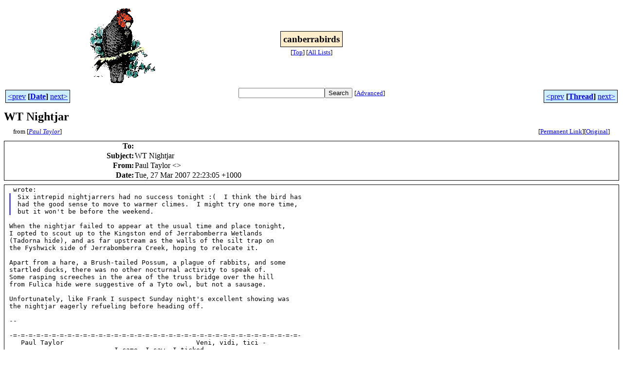

--- FILE ---
content_type: text/html
request_url: http://bioacoustics.cse.unsw.edu.au/archives/html/canberrabirds/2007-03/msg00211.html
body_size: 3150
content:
<!-- MHonArc v2.6.19+ -->
<!--X-Subject: WT Nightjar -->
<!--X-From-R13: Bnhy Fnlybe &#60;oveqreNbmrznvy.pbz.nh> -->
<!--X-Date: Tue, 27 Mar 2007 22:23:11 +1000 -->
<!--X-Message-Id: 46090CA9.7050901@ozemail.com.au -->
<!--X-Content-Type: text/plain -->
<!--X-Reference: 36953.152.91.9.131.1174950847.squirrel@152.91.9.131 -->
<!--X-Reference: 1153.203.129.55.232.1174996666.squirrel@203.129.55.232 -->
<!--X-Head-End-->
<html>
<head>

<title>WT Nightjar</title>
<link rel="stylesheet" type="text/css" href="/archives/html/stylesheet.css">

<link rel="start" href="../">
<link rel="contents" href="threads.html#00211">
<link rel="index" href="index.html#00211">
<link rel="prev" href="msg00210.html">
<link rel="next" href="msg00220.html">
<script src="/archives/html/m.js"></script>
</head>
<body>
<center>
<table width="100%"><tr>
<td align="right" width="25%">
<img src="/archives/html/images/canberrabirds.gif" alt=""></td>
<td align="center" width="50%">
<div class="msgTitle">
<span class="listTitle"><strong>canberrabirds</strong></span>
</div>
<div class="metaIdxNav">
<nobr>[<a href="../">Top</a>]</nobr>
<nobr>[<a href="/archives/html">All&nbsp;Lists</a>]</nobr>
</div></td>
<td width="25%"> </td>
</tr></table>
</center>
<!--X-Body-Begin-->
<!--X-User-Header-->
<!--X-User-Header-End-->
<!--X-TopPNI-->
<center>
<div class="topLinks">
<table class="mainNav" width="100%">
<tr>
<td width="33%" align="left"><span class="topDateNav"><nobr><a href="msg00210.html">&lt;prev</a>&nbsp;<strong
>[<a href="index.html#00211">Date</a>]</strong
>&nbsp;<a href="msg00212.html">next&gt;</a></nobr></span></td>
<td width="34%" align="center"><form method="get" action="/archives/cgi-bin/namazu.cgi"
><nobr><input type="text" name="query" size="20"
><input type="submit" name="submit" value="Search"
></nobr><input type="hidden" name="idxname" value="canberrabirds">
<small><nobr>[<a href="/archives/cgi-bin/namazu.cgi?idxname=canberrabirds">Advanced</a>]</nobr></small></form>
</td>
<td width="33%" align="right"><span class="topThreadNav"><nobr><a href="msg00210.html">&lt;prev</a>&nbsp;<strong
>[<a href="threads.html#00211">Thread</a>]</strong
>&nbsp;<a href="msg00220.html">next&gt;</a></nobr></span></td>
</tr>
</table>
</div>
</center>

<!--X-TopPNI-End-->
<!--X-MsgBody-->
<!--X-Subject-Header-Begin-->
<div class="msgSubject">
<h2>WT Nightjar</h2>
<div class="msgLinks">
<table width="100%">
<tr valign="baseline">
<td align="left"><span class="authorLink">from
[<a href="/archives/cgi-bin/namazu.cgi?query=%2Bfrom%3Abirder%40ozemail.com.au&amp;idxname=canberrabirds&amp;sort=date%3Alate"
><em>Paul Taylor</em></a>]</span></td>
<td align="right"><span class="bookmarkLink"
>[<a href="/archives/cgi-bin/mesg.cgi?a=canberrabirds&amp;i=46090CA9.7050901%40ozemail.com.au"
>Permanent&nbsp;Link</a>]</span><span class="orgLink"
>[<a href="/archives/cgi-bin/extract-mesg.cgi?a=canberrabirds&amp;m=2007-03&amp;i=46090CA9.7050901%40ozemail.com.au"
>Original</a>]</span></td>
</tr></table>
</div>
</div>
<div class="msgHead">
<!--X-Subject-Header-End-->
<!--X-Head-of-Message-->
<table>
<tr valign="baseline">
<th align="right">
<strong>To</strong>: </th>
<td align="left">
<script language="JavaScript" type="text/javascript">m("canberrabirds.org.au","canberrabirds");</script></td>
</tr>

<tr valign="baseline">
<th align="right">
<strong>Subject</strong>: </th>
<td align="left">
WT Nightjar</td>
</tr>

<tr valign="baseline">
<th align="right">
<strong>From</strong>: </th>
<td align="left">
Paul Taylor &lt;<script language="JavaScript" type="text/javascript">m("ozemail.com.au","birder");</script>&gt;</td>
</tr>

<tr valign="baseline">
<th align="right">
<strong>Date</strong>: </th>
<td align="left">
Tue, 27 Mar 2007 22:23:05 +1000</td>
</tr>

</table>
<!--X-Head-of-Message-End-->
<!--X-Head-Body-Sep-Begin-->
</div>
<div class="msgBody">
<table cellspacing="1" width="100%"><tr><td>
<!--X-Head-Body-Sep-End-->
<!--X-Body-of-Message-->
<pre style="margin: 0em;">
<script language="JavaScript" type="text/javascript">m("grapevine.com.au","fantram");</script> wrote:
</pre><blockquote style="border-left: #5555EE solid 0.2em; margin: 0em; padding-left: 0.85em"><pre style="margin: 0em;">
Six intrepid nightjarrers had no success tonight :(  I think the bird has
had the good sense to move to warmer climes.  I might try one more time,
but it won't be before the weekend.
</pre></blockquote><pre style="margin: 0em;">

When the nightjar failed to appear at the usual time and place tonight,
I opted to scout up to the Kingston end of Jerrabomberra Wetlands
(Tadorna hide), and as far upstream as the walls of the silt trap on
the Fyshwick side of Jerrabomberra Creek, hoping to relocate it.

Apart from a hare, a Brush-tailed Possum, a plague of rabbits, and some
startled ducks, there was no other nocturnal activity to speak of.
Some rasping screeches in the area of the truss bridge over the hill
from Fulica hide were suggestive of a Tyto owl, but not a sausage.

Unfortunately, like Frank I suspect Sunday night's excellent showing was
the nightjar eagerly refueling before heading off.

--

-=-=-=-=-=-=-=-=-=-=-=-=-=-=-=-=-=-=-=-=-=-=-=-=-=-=-=-=-=-=-=-=-=-=-=-=-=-
   Paul Taylor                                  Veni, vidi, tici -
   <script language="JavaScript" type="text/javascript">m("ozemail.com.au","birder");</script>                        I came, I saw, I ticked.

*******************************************************************************************************
This is the email announcement and discussion list of the Canberra 
Ornithologists Group.
List-Post: &lt;<script language="JavaScript" type="text/javascript">m("canberrabirds.org.au","canberrabirds");</script>&gt;
List-Help: &lt;<script language="JavaScript" type="text/javascript">m("canberrabirds.org.au","canberrabirds-help");</script>&gt;
List-Unsubscribe: &lt;<script language="JavaScript" type="text/javascript">m("canberrabirds.org.au","canberrabirds-unsubscribe");</script>&gt;
List-Subscribe: &lt;<script language="JavaScript" type="text/javascript">m("canberrabirds.org.au","canberrabirds-subscribe");</script>&gt;
List archive: &lt;<a    href="http://bioacoustics.cse.unsw.edu.au/archives/html/canberrabirds">http://bioacoustics.cse.unsw.edu.au/archives/html/canberrabirds</a>&gt;
List manager: David McDonald, email 
&lt;<script language="JavaScript" type="text/javascript">m("canberrabirds.org.au","canberrabirds-owner");</script>&gt;

</pre>
<!--X-Body-of-Message-End-->
<!--X-MsgBody-End-->
<!--X-Follow-Ups-->
</td></tr></table>
</div>
<div class="msgLinks">
<table width="100%">
<tr valign="baseline">
<td align="center"><span class="subjectLink">[<a href="/archives/cgi-bin/namazu.cgi?query=%2Bsubject:%2F%5E%28%3F:%5E%5Cs%2A%28re%7Csv%7Cfwd%7Cfw%29%5B%5C%5B%5C%5D%5Cd%5D%2A%5B:%3E-%5D%2B%5Cs%2A%29%2AWT%5Cs%2BNightjar%5Cs%2A%24%2F&amp;idxname=canberrabirds&amp;sort=date%3Alate"
>More&nbsp;with&nbsp;this&nbsp;subject...</a>]</span></td>
</tr></table>
</div>
<div class="tSlice">
<table cellspacing="1" cellpadding="4" width="100%">
<tr valign="baseline">
<td align="left"><a href="msg00210.html"><strong>&lt;Prev&nbsp;in&nbsp;Thread</strong></a>]</td>
<th align="center" width="100%"><strong>Current&nbsp;Thread</strong></th>
<td align="right">[<a href="msg00220.html"><strong>Next&nbsp;in&nbsp;Thread&gt;</strong></a>
</td></tr>
<tr class="tSliceList"><td colspan="3">
<ul>
<li><b><a name="00204" href="msg00204.html">WT Nightjar</a></b>, <i>fantram</i>
<ul>
<li><b><a name="00210" href="msg00210.html">WT Nightjar</a></b>, <i>fantram</i>
<ul>
<li><span class="sliceCur"><strong>WT Nightjar</strong>,
<em>Paul Taylor</em>&nbsp;<b></span>&lt;=</b>
</li>
<li><b><a name="00220" href="msg00220.html">WT Nightjar</a></b>, <i>martin butterfield</i>
</li>
</ul>
</li>
</ul>
</div></li>
</ul>

</td></tr>
</table></div>
<!--X-Follow-Ups-End-->
<!--X-References-->
<!--X-References-End-->
<!--X-BotPNI-->
<div class="botLinks">
<table width="100%">
<tr valign="baseline">
<th align="right">Previous&nbsp;by&nbsp;Date:&nbsp;</th>
<td width="100%"><strong><a href="msg00210.html">WT Nightjar</a></strong>, <em>fantram</em></td>
</tr>
<tr valign="baseline">
<th align="right">Next&nbsp;by&nbsp;Date:&nbsp;</th>
<td width="100%"><strong><a href="msg00212.html">Honeyeaters</a></strong>, <em>Lindsay Hansch</em></td>
</tr>
<tr valign="baseline">
<th align="right">Previous&nbsp;by&nbsp;Thread:&nbsp;</th>
<td width="100%"><strong><a href="msg00210.html">WT Nightjar</a></strong>, <em>fantram</em></td>
</tr>
<tr valign="baseline">
<th align="right">Next&nbsp;by&nbsp;Thread:&nbsp;</th>
<td width="100%"><strong><a href="msg00220.html">WT Nightjar</a></strong>, <em>martin butterfield</em></td>
</tr>
<tr valign="baseline">
<th align="right">Indexes:&nbsp;</th>
<td>[<a href="index.html#00211"><strong>Date</strong></a>]
[<a href="threads.html#00211"><strong>Thread</strong></a>]
[<a href="../"><strong>Top</strong></a>]
[<a href="/archives/html"><strong>All&nbsp;Lists</strong></a>]</td>
</tr>
</table>
</div>

<!--X-BotPNI-End-->
<!--X-User-Footer-->
<a href="https://bioacoustics.cse.unsw.edu.au/archives/cgi-bin/admin/admin.cgi?msg=/home/archives/mharc/html/canberrabirds/2007-03/msg00211.html"><small>Admin</small></a>
<!--X-User-Footer-End-->
<p>
<small>
The <a href="http://www.unsw.edu.au/">University of NSW</a>  <a href="http://www.cse.unsw.edu.au/">School of Computer and Engineering</a> 
takes no responsibility for the contents of this archive.  It is purely
a compilation of material sent by many people to the <a href="http://canberrabirds.org.au/"/>Canberra Ornithologists Group</a> mailing list. It has not been checked for accuracy nor its content verified in any way.
If you wish to get material removed from the archive or
have other queries about the list contact David McDonald, list manager, phone (02) 6231 8904 or email
<script language="JavaScript" type="text/javascript">m("canberrabirds.org.au","canberrabirds-owner");</script>.
If you can not contact David McDonald e-mail
<a href="http://www.cse.unsw.edu.au/~andrewt/">Andrew Taylor</a> at this address:
<a href="mailto:andrewt@cse.unsw.EDU.AU">andrewt@cse.unsw.EDU.AU</a>
</small>
</body>
</html>

